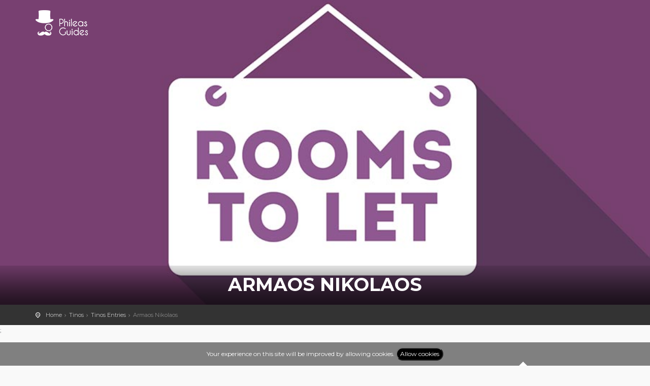

--- FILE ---
content_type: text/html; charset=UTF-8
request_url: http://phileas.guide/guide/tinos/entry/35377
body_size: 4754
content:
<!DOCTYPE html>
<!--[if IE 8]><html class="ie ie8"> <![endif]-->
<!--[if IE 9]><html class="ie ie9"> <![endif]-->
<!--[if gt IE 9]><!-->	<html> <!--<![endif]-->
    <head>
        <meta charset="utf-8">
        <meta http-equiv="X-UA-Compatible" content="IE=edge">
        <meta name="viewport" content="width=device-width, initial-scale=1">
        <meta name="csrf-token" content="ZeyuBr5Qk2xZJXvsoTguru4qvalMYdfq5WRfpZeh" />
        <meta name="description" content="PHILEAS GUIDES - Travel and Enjoy the City Life! Download for FREE!">
        <meta name="author" content="GorbaTech Solutions Ltd">
        <title>PHILEAS GUIDES - Armaos Nikolaos</title>

        <!-- OG Meta -->
        
        <meta property="og:site_name" content="Phileas Guides" />
        <meta property="og:url" content="http://phileas.guide/guide/tinos/entry/35377" />
        <meta property="og:title" content="Armaos Nikolaos" />
        <meta property="og:description" content="Travel and Enjoy the City Life! Download for FREE!" />

                <meta property="fb:app_id" content="345312412528094" />        
        
                <meta property="og:type" content="website" />
        

        <!-- OG Meta | Image -->        
                <meta property="og:image" content="https://cms.phileasguide.eu/assets_phileas/images/categories/backgrounds/bg_subcategory_20.jpg" />
        <meta property="og:image:alt" content="Armaos Nikolaos" />
        

        <!-- Google Structured Data -->
        <script type="application/ld+json">
            {
            "@context": "http://schema.org",
            "@type": "Organization",
            "name": "Phileas Guides",
            "url": "http://phileas.guide",
            "logo": "http://phileas.guide/theme_custom/img/email_logo.png",
            "sameAs": [
            "https://www.facebook.com/phileasguides/",
            "https://www.instagram.com/phileas_guides/?hl=el"                  
            ],
            "contactPoint": [{
            "@type": "ContactPoint",
            "telephone": "+357-22319230",
            "email": "info@phileasguides.com",
            "contactType": "sales",
            "availableLanguage": ["English", "Greek"]
            }]            
            }
        </script>
        <script type="application/ld+json">
            {
            "@context": "http://schema.org",
            "@type": "WebSite",
                        "name": "Phileas Guides Tinos",
            "url": "http://phileas.guide/guide/tinos/entries",
                        "potentialAction": {
            "@type": "SearchAction",
                        "target": "http://phileas.guide/guide/tinos/entries?query={search_term_string}",
                        "query-input": "required name=search_term_string"
            }
            }
        </script>
        <!-- Favicons -->
        <link rel="apple-touch-icon" sizes="57x57" href="http://phileas.guide/favicons/apple-icon-57x57.png">
        <link rel="apple-touch-icon" sizes="60x60" href="http://phileas.guide/favicons/apple-icon-60x60.png">
        <link rel="apple-touch-icon" sizes="72x72" href="http://phileas.guide/favicons/apple-icon-72x72.png">
        <link rel="apple-touch-icon" sizes="76x76" href="http://phileas.guide/favicons/apple-icon-76x76.png">
        <link rel="apple-touch-icon" sizes="114x114" href="http://phileas.guide/favicons/apple-icon-114x114.png">
        <link rel="apple-touch-icon" sizes="120x120" href="http://phileas.guide/favicons/apple-icon-120x120.png">
        <link rel="apple-touch-icon" sizes="144x144" href="http://phileas.guide/favicons/apple-icon-144x144.png">
        <link rel="apple-touch-icon" sizes="152x152" href="http://phileas.guide/favicons/apple-icon-152x152.png">
        <link rel="apple-touch-icon" sizes="180x180" href="http://phileas.guide/favicons/apple-icon-180x180.png">
        <link rel="icon" type="image/png" sizes="192x192"  href="http://phileas.guide/favicons/android-icon-192x192.png">
        <link rel="icon" type="image/png" sizes="32x32" href="http://phileas.guide/favicons/favicon-32x32.png">
        <link rel="icon" type="image/png" sizes="96x96" href="http://phileas.guide/favicons/favicon-96x96.png">
        <link rel="icon" type="image/png" sizes="16x16" href="http://phileas.guide/favicons/favicon-16x16.png">
        <link rel="manifest" href="http://phileas.guide/favicons/manifest.json">
        <meta name="msapplication-TileColor" content="#ffffff">
        <meta name="msapplication-TileImage" content="http://phileas.guide/favicons/ms-icon-144x144.png">
        <meta name="theme-color" content="#ffffff">

        <!-- OG Meta -->
        <!-- TODO -->

        <!-- CSS -->
        <link href="http://phileas.guide/theme/css/base.css" rel="stylesheet">

        <!-- CSS -->
        <link href="http://phileas.guide/theme/css/slider-pro.min.css" rel="stylesheet">

        <!-- Google web fonts -->
        <link href='https://fonts.googleapis.com/css?family=Montserrat:400,700' rel='stylesheet' type='text/css'>
        <link href='https://fonts.googleapis.com/css?family=Gochi+Hand' rel='stylesheet' type='text/css'>
        <link href='https://fonts.googleapis.com/css?family=Lato:300,400' rel='stylesheet' type='text/css'>

        <!--[if lt IE 9]>
           <script src="http://phileas.guide/theme/js/html5shiv.min.js"></script>
           <script src="http://phileas.guide/theme/js/respond.min.js"></script>
         <![endif]-->

        <!-- Global site tag (gtag.js) - Google Analytics -->
        <script async src="https://www.googletagmanager.com/gtag/js?id=UA-84298204-1"></script>
        <script>
window.dataLayer = window.dataLayer || [];
function gtag() {
    dataLayer.push(arguments);
}
gtag('js', new Date());

gtag('config', 'UA-84298204-1');
        </script>

    </head>
    <body>

        <!--[if lte IE 8]>
            <p class="chromeframe">You are using an <strong>outdated</strong> browser. Please <a href="http://browsehappy.com/">upgrade your browser</a>.</p>
        <![endif]-->

        <div id="preloader">
            <div class="sk-spinner sk-spinner-wave">
                <div class="sk-rect1"></div>
                <div class="sk-rect2"></div>
                <div class="sk-rect3"></div>
                <div class="sk-rect4"></div>
                <div class="sk-rect5"></div>
            </div>
        </div>
        <!-- End Preload -->

        <div class="layer"></div>
        <!-- Mobile menu overlay mask -->

        <!-- Header================================================== -->
        <header>
            <div class="container">
                <div class="row">
                    <div class="col-md-3 col-sm-3 col-xs-3">
                        <div id="logo_home">
                            <h1><a href="http://phileas.guide" title="PHILEAS GUIDES - Travel and Enjoy the City Life! Download for FREE!">PHILEAS GUIDES - Travel and Enjoy the City Life! Download for FREE!</a></h1>
                        </div>
                    </div>
                    <nav class="col-md-9 col-sm-9 col-xs-9">
    <a class="cmn-toggle-switch cmn-toggle-switch__htx open_close" href="javascript:void(0);"><span>Menu mobile</span></a>
    <div class="main-menu">
        <div id="header_menu">
            <img src="http://phileas.guide/theme_custom/img/logo_sticky.png" width="160" alt="Phileas Guides" data-retina="true">
        </div>
        <a href="#" class="open_close" id="close_in"><i class="icon_set_1_icon-77"></i></a>
            </div><!-- End main-menu -->
</nav>                </div>
            </div><!-- container -->
        </header><!-- End Header -->

        <section id="hero" style="background-image: url(https://cms.phileasguide.eu/assets_phileas/images/categories/backgrounds/bg_subcategory_20.jpg)">
    <div class="intro_title">
                
            </div>
        <div class="parallax-content-2">
        <div class="container">
            <div class="row">
                <div class="col-md-12 col-sm-12">
                                        <h1>Armaos Nikolaos</h1>
                                                        </div>
            </div>
        </div>
    </div>
        </section><!-- End hero -->    
        <!-- Content ================================================== -->
        
<main style="margin-bottom: 353px;">
    <div id="position">
        <div class="container">
                        <ul itemscope itemtype="http://schema.org/BreadcrumbList">
        <li itemprop="itemListElement" itemscope itemtype="http://schema.org/ListItem">
        <a itemtype="http://schema.org/Thing" itemprop="item" href="http://phileas.guide">
            <span itemprop="name">Home</span>
        </a>
        <meta itemprop="position" content="1" />
    </li>
        <li itemprop="itemListElement" itemscope itemtype="http://schema.org/ListItem">
        <a itemtype="http://schema.org/Thing" itemprop="item" href="http://phileas.guide/guide/tinos">
            <span itemprop="name">Tinos</span>
        </a>
        <meta itemprop="position" content="2" />
    </li>
        <li itemprop="itemListElement" itemscope itemtype="http://schema.org/ListItem">
        <a itemtype="http://schema.org/Thing" itemprop="item" href="http://phileas.guide/guide/tinos/entries">
            <span itemprop="name">Tinos Entries</span>
        </a>
        <meta itemprop="position" content="3" />
    </li>
        <li>Armaos Nikolaos</li>
</ul>        </div>
    </div>
    <!-- End Position -->
    <!-- Metadata -->
    ;
    <div class="container margin_60">
        <div class="row">
            <div class="col-md-8" id="single_tour_desc">

                
                <hr>

                            </div>
            <!--End  single_tour_desc-->

            <aside class="col-md-4">
                <div class="box_style_4">
                                        <i class="icon_set_1_icon-90"></i>
                    <h4><span>Contact us</span> via phone</h4>
                                        <a href="tel://+302283025133" class="phone">+30 2283025133</a>
                                                            <hr>
                                                                                <hr>
                    <div class="fb-share-button" 
                    data-href="http://phileas.guide/guide/tinos/entry/35377"  data-size="large" 
                    data-layout="button_count">
                  </div>

                    <hr>
                    <!-- Social Networks -->
                                        <div class="tooltip_styled tooltip-effect-4">
                        <a class="scale_on_hove_img_wrapper tooltip-item" href="http://maps.google.com/maps?f=d&amp;daddr=37.5393136%2C25.1598231&amp;sspn=0.2,0.1&amp;nav=1" target="_blank"><i class="icon_set_1_icon-41"></i></a>
                        <div class="tooltip-content">Skylantar, Tinos, Greece</div>
                    </div>
                                        <!-- Social Networks -->
                                                                                                                                                                                    <hr>
                    <a href="http://phileas.guide/guide/tinos">
                     <img src="http://phileas.guide/theme_custom/img/home_grid/tinos.jpg" style="width: 40%; height: auto;"  alt="Tinos">
                        </a>
                        <br/>
                        <!-- Facebook Like -->
                        <div id="fb-root" style="margin-top: 10px"></div>
                        <script>(function (d, s, id) {
                                var js, fjs = d.getElementsByTagName(s)[0];
                                if (d.getElementById(id))
                                    return;
                                js = d.createElement(s);
                                js.id = id;
                                js.src = 'https://connect.facebook.net/en_US/sdk.js#xfbml=1&version=v3.1&appId=345312412528094&autoLogAppEvents=1';
                                fjs.parentNode.insertBefore(js, fjs);
                            }(document, 'script', 'facebook-jssdk'));</script>
                        <div class="fb-like" data-href="https://www.facebook.com/phileasguides.tinos" data-layout="button_count" data-action="like" data-size="large" data-show-faces="true" data-share="true"></div>
                    </div>
            </aside>
        </div>
        <!--End row -->
    </div>
    <!--End container -->
    <div id="overlay"></div>
    <!-- Mask on input focus -->
</main>
        <!-- End Content -->

        <footer>
    <div class="container">
        <div class="row">
            <div class="col-md-4 col-sm-3">
                <h3>Contact Us!</h3>
                <!-- TODO: Fill correct phone -->
                <a href="tel://0035722319230" id="phone">(+357) 22 31 92 30</a>
                <a href="mailto:info@phileasguides.com" id="email_footer">info@phileasguides.com</a>
            </div>
            <div class="col-md-3 col-sm-3">
                <!-- TODO: Fill final URLs -->
                <h3>About</h3>
                <ul>
<!--                    <li><a href="http://phileas.guide/about">About us</a></li>-->
                    <li><a href="http://phileas.guide/b2b">Phileas for Buisness</a></li>
                    <li><a href="http://phileas.guide/contact_us">Contact Us</a></li>
<!--                    <li><a href="#">FAQ</a></li>
                    <li><a href="#">Terms and condition</a></li>-->
                </ul>
            </div>
<!--            <div class="col-md-3 col-sm-3">
                <h3>Discover</h3>
                <ul>
                    <li><a href="#">Community blog</a></li>
                    <li><a href="#">Tour guide</a></li>
                    <li><a href="#">Wishlist</a></li>
                    <li><a href="#">Gallery</a></li>
                </ul>
            </div>-->
        </div><!-- End row -->
        <div class="row">
            <div class="col-md-12">
                <div id="social_footer">
                    <ul>
                        <li><a href="https://www.facebook.com/phileasguides/"><i class="icon-facebook"></i></a></li>
                        <li><a href="https://www.instagram.com/phileas_guides/?hl=el"><i class="icon-instagram"></i></a></li>
                    </ul>
                    <p><a href="/">© Phileas Guides 2018</a>, developed by <a href="https://www.gorbatech.com/">GorbaTech Solutions Ltd</a></p>
                </div>
            </div>
        </div><!-- End row -->
    </div><!-- End container -->
</footer><!-- End footer -->
        <div id="toTop"></div><!-- Back to top button -->

        <!-- Common scripts -->
        <script src="http://phileas.guide/theme/js/jquery-1.11.2.min.js"></script>
        <script src="http://phileas.guide/theme/js/common_scripts_min.js"></script>
        <script src="http://phileas.guide/theme/js/functions.js"></script>
        <script>
//Search bar
$(function () {
    "use strict";
    $("#searchDropdownBox").change(function () {
        var Search_Str = $(this).val();
        if (Search_Str == undefined || Search_Str == "") {
            Search_Str = "All Guides";
        }
        $("#nav-search-in-content").text(Search_Str);
    });
});
        </script>
        <script src="http://phileas.guide/theme/js/jquery.sliderPro.min.js"></script>
        <script type="text/javascript">
$(document).ready(function ($) {
    $('#Img_carousel').sliderPro({
        width: 960,
        height: 500,
        fade: true,
        arrows: true,
        buttons: false,
        fullScreen: false,
        smallSize: 500,
        startSlide: 0,
        mediumSize: 1000,
        largeSize: 3000,
        thumbnailArrows: true,
        autoplay: false
    });
});
        </script>
        <div class="js-cookie-consent cookie-consent">

    <span class="cookie-consent__message">
        Your experience on this site will be improved by allowing cookies.
    </span>

    <button class="js-cookie-consent-agree cookie-consent__agree">
        Allow cookies
    </button>

</div>

    <script>

        window.laravelCookieConsent = (function () {

            const COOKIE_VALUE = 1;

            function consentWithCookies() {
                setCookie('laravel_cookie_consent', COOKIE_VALUE, 7300);
                hideCookieDialog();
            }

            function cookieExists(name) {
                return (document.cookie.split('; ').indexOf(name + '=' + COOKIE_VALUE) !== -1);
            }

            function hideCookieDialog() {
                const dialogs = document.getElementsByClassName('js-cookie-consent');

                for (let i = 0; i < dialogs.length; ++i) {
                    dialogs[i].style.display = 'none';
                }
            }

            function setCookie(name, value, expirationInDays) {
                const date = new Date();
                date.setTime(date.getTime() + (expirationInDays * 24 * 60 * 60 * 1000));
                document.cookie = name + '=' + value + '; ' + 'expires=' + date.toUTCString() +';path=/';
            }

            if(cookieExists('laravel_cookie_consent')) {
                hideCookieDialog();
            }

            const buttons = document.getElementsByClassName('js-cookie-consent-agree');

            for (let i = 0; i < buttons.length; ++i) {
                buttons[i].addEventListener('click', consentWithCookies);
            }

            return {
                consentWithCookies: consentWithCookies,
                hideCookieDialog: hideCookieDialog
            };
        })();
    </script>

        <style>
            .cookie-consent {
                position: fixed;
                bottom: 0px;
                width: 100%;
                background-color: grey;
                color: white;
                text-align: center;
                padding: 10px;
            }
            .cookie-consent button {
                background: black;
                color: white;
                border-radius: 20px;
            }
        </style>
    </body>
</html>
<!-- Phileas Tour Guides -->

--- FILE ---
content_type: text/css
request_url: http://phileas.guide/theme/css/responsive.css
body_size: 2786
content:
/*============================================================================================*/
/* Repsonsive  */
/*============================================================================================*/

@media (min-width: 768px) and (max-width: 1200px) {
	
.main-menu ul li.megamenu .menu-wrapper {width:940px;}
.img_list img{left:-25%;}
/* New v1.4 */
#search{padding:0 15%; padding-top:100px;}

}
@media (max-width: 1024px){
/* Promo_full (v.1.7)*/
.promo_full {
	background-attachment:scroll;
}
}
/* logo home with h1 */
@media only screen and (min--moz-device-pixel-ratio: 2) and (max-width: 991px),
only screen and (-o-min-device-pixel-ratio: 2/1) and (max-width: 991px),
only screen and (-webkit-min-device-pixel-ratio: 2) and (max-width: 991px),
only screen and (min-device-pixel-ratio: 2) and (max-width: 991px){
#logo_home h1 a, header#colored #logo_home h1 a{
    background-image: url(../img/logo_2x.png);
	background-size: auto 30px;
}
header.sticky #logo_home h1 a, header#plain #logo_home h1 a{
    background-image: url(../img/logo_sticky_2x.png);
	background-size: auto 30px;
}
header.sticky#colored #logo_home h1 a{
    background-image: url(../img/logo_sticky_colored_2x.png);
	background-size: auto 30px;
}
}
@media (max-width: 991px) {
	ul#top_tools, .sticky ul#top_tools{ margin:3px 45px 0 0;}
	.sticky nav{ margin-top:3px; }
	nav{ margin-top:15px; }
	header#plain{ padding-bottom:10px;}
	header#plain.sticky{ padding-bottom:0;}
	header #logo img.logo_normal, header #logo img.logo_sticky {width:auto; height:30px;}
	#logo_home h1 a, header.sticky #logo_home h1 a, header#plain #logo_home h1 a, header#colored #logo_home h1 a  {width:180px;height:30px;background-size: auto 30px;}
	.main-menu ul li.megamenu .menu-wrapper {width:auto; margin-top:20px;}
	#single_tour_feat ul{margin-bottom:10px;}
	.review_strip_single.last {border-bottom:1px solid #ddd; margin-bottom:20px;}
	a#phone, a#email_footer{
		font-size:12px;
		padding-left:25px;
		margin:15px 0;
}
a#phone:before, a#email_footer:before{
  font-size:18px;
}
/* New v1.4 */
#search{padding: 0 5%;padding-top:130px;}
.plan {min-height: inherit;}

/* New v1.8 */
.parallax-content-1 div h1,#hero_2 .intro_title h3{
	font-size:42px;
}
.parallax-content-1 div h1:before,.parallax-content-1 div h1:after {
    width: 30px;
}
#hero_2 .intro_title h1:before,#hero_2 .intro_title h1:after {
    width: 30px;
}
#map_filter ul li a {min-width: 100px;}
#map_filter ul li a span{ font-size:11px;}
}
@media (min-width: 769px) and (max-width: 979px) {
#map-container {height:280px;position:relative;top:0;overflow:hidden; }
#content-row{height:auto;padding-top:0;}
/* New v1.4 */
.plan-tall + .plan {border: solid #dddddd 1px;}
.plan-tall {margin-right:0;}
.col-md-4.plan:first-child {
  margin-right:0;
  margin-left:0;
  border-right: solid #dddddd 1px;
  }
  /*-------- 3.2 Map listing --------*/
.view_on_map {display:none;}
.full-height {height:auto;}
.row-height{
    height:auto;
    min-height:;
}
.content-left{
    height: auto;
    min-height:;
	overflow-y:scroll;
}

}
@media (max-width: 768px) {
.parallax-content-1 div{padding:0 10%; font-size:14px;}
.parallax-content-1 div h3{font-size:36px;}
.step{
	padding:20px 31px 20px 31px;
}
.cards{
	margin-top:0;
	margin-bottom:20px;
}
#single_tour_feat ul li i{
	font-size:28px;
}

#hero_video a.video{
	display:inline-block;
}

.login_social{
	margin-bottom:5px;
}
/* New v1.4 */
#search{padding: 0 5%;padding-top:100px;}

/*-------- 3.2 Map listing --------*/
.view_on_map {display:none;}
.full-height {height:auto;}
.row-height{
    height:auto;
    min-height:;
}
.content-left{
    height: auto;
    min-height:;
	overflow-y:scroll;
}

}	

/* Mobile Landscape */
@media (max-width: 767px) {

#top_line{ display:none;}
.strip_all_tour_list{text-align:center;}
.img_list{
	width:100%;
	margin:auto;
}
.img_list img{
	left:0;
	width:100%;
	height:auto;
	top:-45%;
}
.tour_list_desc{
	padding:0 15px;
	border-right: none;
	height:auto;
}
.price_list{
	display:block;
	height:auto;
	margin-left:0;
	text-align:center;
	padding:25px 0 15px 0;
}
.price_list div{
	display: block;
	text-align:center;
}
.price_list .button{
	display:block;
	margin:15px;
}
.main_title{font-size:14px;}
.main_title h2{  font-size:24px; }
.main_title p{font-size:16px}

/* Mobile navigation for categories left column */
.styled-select-cat select {
   background: transparent;
   width:107%;
   padding:7px 5px 5px 45px;
   border: 0;
   border-radius: 0;
   height: 50px;
   margin:0;
  	font-weight:400;
	-moz-appearance: window;
    -webkit-appearance: none;
    cursor: pointer;
		color:#888;
   }
.styled-select-cat {
   width: 100%;
      overflow:hidden;
   height: 50px;
   position:relative;
	border:none;
	-webkit-border-radius: 3px;
-moz-border-radius: 3px;
border-radius: 3px;
   } 
  .styled-select-cat:before {
	   font-style: normal;
  font-weight: normal;
  font-family: "icon_set_1";
  font-size:22px;
  content: "\53";
  position:absolute;
  left:15px;
  top:15px;
   } 
.styled-select-cat::-ms-expand, {display: none;}
.styled-select-cat select:focus { outline:none;}

/* Responsive table cart */
.table.cart-list, .table.cart-list thead, .table.cart-list tbody, .table.cart-list th, .table.cart-list td, .table.cart-list  tr{ display: block; border:0; }
.table.cart-list thead tr { position: absolute;top: -9999px;left: -9999px;}
.table.cart-list tr { border: 1px solid #ccc; }
.table.cart-list td { border: none;border-bottom: 1px solid #eee; position: relative;padding-left: 50%; }
.table.cart-list td:before { position: absolute;top: 12px;left: 12px;width: 45%; padding-right: 10px; white-space: nowrap;}
.table.cart-list td:nth-of-type(1):before { content: "Item"; font-weight: bold; color:#111;  }
.table.cart-list td:nth-of-type(2):before { content: "Quantity"; font-weight: bold; color:#111;  }
.table.cart-list td:nth-of-type(3):before { content: "Discount"; font-weight: bold;  color:#111;}
.table.cart-list td:nth-of-type(4):before { content: "Total"; font-weight: bold;  color:#111;}
.table.cart-list td:nth-of-type(5):before { content: "Actions"; font-weight: bold; color:#111;}
.thumb_cart{ display:none;}

#single_tour_feat ul{
	display:block;
	margin-bottom:10px;
}
#single_tour_feat ul li{
	display: inline-block;
    width:auto;
	font-size:11px;
}

/* Margin tools */
.margin_60 {padding-top:30px; padding-bottom:30px;}
.margin_30 {margin-top:15px; margin-bottom:15px;}

/* Parallax bg */
.parallax-window, #hero_2 {
    height: 240px;
	min-height:240px;
}
.parallax-content-1{
   height:240px;
}
.parallax-content-1 > div{
  padding:0 5%;
	font-size:12px;
	padding-top:20px;
}
.parallax-content-1 div h1, .parallax-content-1 div h3{
	font-size:20px;
	padding-top:15px;
}

/* Banners */
#banner{
	padding:20px;
}
.banner a{
	position:relative;
	top:15px;
	right:0;
	left:0;
	margin-bottom:20px;
}
.banner h4{
	font-size:22px;
}

/* tooltip */
.strip_all_tour_list .tooltip-content-flip {width:70px;}

/* Single tour page */
.parallax-content-2 {
	padding-bottom:15px;
}
.parallax-content-2 div h1{
	font-size:22px;
}
.parallax-content-2 .rating{font-size:12px; display:block;}
#price_single_main, #price_single_main.hotel{
	font-size:11px;
	text-align:left;
	padding-top:0;
}
#price_single_main span{font-size:20px;}
#price_single_main sup{font-size:20px; top:0;}

#hero_2 .intro_title h1{
	font-size:22px;
}
.bs-wizard > .bs-wizard-step .bs-wizard-stepnum {font-size: 12px; }
#hero {
    height: 300px;
	font-size:12px;
}
/* New v1.2*/
.intro_title h3 {
    font-size: 26px;
	margin-bottom:5px;
	color:#fff;
	font-weight:bold;
	text-transform:uppercase;
}
.item_cart{margin-top:0;}
.intro_title.error h1{
	font-size:50px;
}
/* New v1.4 */
.radio_fix{margin-top:10px}
.col-md-4.plan:first-child, 
.col-md-4.plan:last-child {
		margin-right: 0px;
		margin-left: 0px;
		border-width: 1px 1px 1px 1px;
		-moz-box-sizing:border-box;
		box-sizing:border-box;
	}
.plan-tall + .plan {
		border-left: 1px;
		border: solid #dddddd;
}
.plan-tall {margin-right:0;}

/* New v1.8 */
#map_filter ul li a {min-width: inherit;}
#map_filter ul li a span{ display:none;}
#map_filter ul li a i{font-size:24px;}

/* New v1.9 */
#map_contact { height:300px;}
#map_contact.contact_2 { margin-top:60px;}

/*-------- 3.2 Map listing --------*/
.content-left{padding-top:80px;}

}

/* Mobile Landscape */
@media (max-width: 480px) {

.features-slider {padding: 11% 50px 10% 50px;}
.features-content {padding: 10%;}

.box_style_1{padding:15px;}
.box_style_1 h3.inner{ margin:-15px -15px 15px -15px; }

.img_list img{left:0;width:100%;height:auto;top:-5%;}
.tooltip-item::after {width: 180px;}
.tooltip-content {width: 180px;margin: 0 0 20px -90px;}
.styled-select-filters { margin-bottom:5px;} 

.search_bar {width:100%;}

a#access_link, a#wishlist_link{
	position:relative;
	text-indent:-999px;
	width:20px;
	height:20px;
	display:block;
}

#wishlist_link:before, #access_link:before{text-indent:0px;font-size:20px;}

#hero {height: 200px;}
.intro_title{ display:none;}
ul#top_tools{ margin:0 25px 0 0;}
.sticky ul#top_tools{ margin:0 25px 0 0;}
.dropdown.dropdown-cart{ display:none;}
.dropdown.dropdown-search{ font-size:20px;}

#testimonials h2{
	font-size:28px;
}

/* New v1.2*/
#score{
	float:none;
	margin-top:15px;
}
.intro_title.error {
	display: table-cell;
}
.intro_title.error h1{
	font-size:36px;
}
.intro_title.error a.button_intro{
	display:none;
}
/* New v1.4 */
#search{padding:0 5%; padding-top:100px;}

/* Promo_full (v.1.7)*/
.promo_full_wp div h3{
	font-size:36px;
}
.promo_full_wp div a i{
	font-size:60px;
}
/* New v1.8 */
#map_filter ul li a i{font-size:18px;}

}

/* Mobile Portrait */
@media only screen and (max-width: 320px) {

}